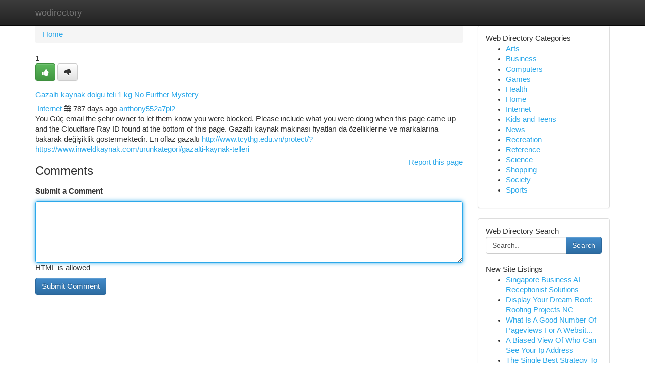

--- FILE ---
content_type: text/html; charset=UTF-8
request_url: https://wodirectory.com/listings12593178/gazalt%C4%B1-kaynak-dolgu-teli-1-kg-no-further-mystery
body_size: 5357
content:
<!DOCTYPE html>
<html class="no-js" dir="ltr" xmlns="http://www.w3.org/1999/xhtml" xml:lang="en" lang="en"><head>

<meta http-equiv="Pragma" content="no-cache" />
<meta http-equiv="expires" content="0" />
<meta http-equiv="Content-Type" content="text/html; charset=UTF-8" />	
<title>Gazaltı kaynak dolgu teli 1 kg No Further Mystery</title>
<link rel="alternate" type="application/rss+xml" title="wodirectory.com &raquo; Feeds 1" href="/rssfeeds.php?p=1" />
<link rel="alternate" type="application/rss+xml" title="wodirectory.com &raquo; Feeds 2" href="/rssfeeds.php?p=2" />
<link rel="alternate" type="application/rss+xml" title="wodirectory.com &raquo; Feeds 3" href="/rssfeeds.php?p=3" />
<link rel="alternate" type="application/rss+xml" title="wodirectory.com &raquo; Feeds 4" href="/rssfeeds.php?p=4" />
<link rel="alternate" type="application/rss+xml" title="wodirectory.com &raquo; Feeds 5" href="/rssfeeds.php?p=5" />
<link rel="alternate" type="application/rss+xml" title="wodirectory.com &raquo; Feeds 6" href="/rssfeeds.php?p=6" />
<link rel="alternate" type="application/rss+xml" title="wodirectory.com &raquo; Feeds 7" href="/rssfeeds.php?p=7" />
<link rel="alternate" type="application/rss+xml" title="wodirectory.com &raquo; Feeds 8" href="/rssfeeds.php?p=8" />
<link rel="alternate" type="application/rss+xml" title="wodirectory.com &raquo; Feeds 9" href="/rssfeeds.php?p=9" />
<link rel="alternate" type="application/rss+xml" title="wodirectory.com &raquo; Feeds 10" href="/rssfeeds.php?p=10" />
<meta name="Language" content="en-us" />
<meta name="viewport" content="width=device-width, initial-scale=1.0">

          <link rel="stylesheet" type="text/css" href="//netdna.bootstrapcdn.com/bootstrap/3.2.0/css/bootstrap.min.css">
             <link rel="stylesheet" type="text/css" href="https://cdnjs.cloudflare.com/ajax/libs/twitter-bootstrap/3.2.0/css/bootstrap-theme.css">
                <link rel="stylesheet" type="text/css" href="https://cdnjs.cloudflare.com/ajax/libs/font-awesome/4.1.0/css/font-awesome.min.css">
<link rel="stylesheet" type="text/css" href="/templates/bootstrap/css/style.css" media="screen" />
	

                         <script type="text/javascript" src="https://cdnjs.cloudflare.com/ajax/libs/modernizr/2.6.1/modernizr.min.js"></script>
<script type="text/javascript" src="https://cdnjs.cloudflare.com/ajax/libs/jquery/1.7.2/jquery.min.js"></script>
<style>a {color:#2ba8ea;}a:hover, a:focus {color:#2ba8ea !important;filter: brightness(85%);}#list_title span {color:#2ba8ea !important;}#list_title span:hover {color:#2ba8ea !important;filter: brightness(85%);}.btn-primary, .btn-primary:hover, .btn-primary:active {background-color:#2ba8ea;}.subnav {color:#fff;background-color:#2ba8ea;}.navbar-nav .active a, .navbar-nav a:hover, .navbar-nav .active a:hover {background-color:#2ba8ea!important;filter: brightness(100%) saturate(200%); }.navbar-nav a:focus {color:#fff!Important;filter: brightness(100%) saturate(100%); }.btn-primary:focus, .btn-primary.focus {background-color:#2ba8ea!important;filter: brightness(100%) saturate(170%); }.form-control:focus {border-color: #2ba8ea;box-shadow: inset 0 1px 1px rgb(0 0 0 / 8%), 0 0 8px #2ba8ea;</style>
	
<style>
.navbar-collapse.in {
    overflow-y: inherit; }
	

@media screen and (max-width: 768px) { /*mai mic de 768px*/
	 .btn, .navbar .btn-group {
	    display: block!Important;
	}

	 .btn, .navbar .btn-group {
	    display: none!Important;
	}
	
	.btn-link,.btn-group {
		display: none!Important;
	}
}

</style>
	
<link rel="alternate" type="application/rss+xml" title="RSS 2.0" href="/rss"/>
<link rel="icon" href="/favicon.ico" type="image/x-icon"/>
</head>

<body dir="ltr">

<header role="banner" class="navbar navbar-inverse navbar-fixed-top custom_header">
	
<style>
body, .form-control:not(#searchsite) {font-size: 0.91em;}html, .subtext, .btn, thead tr th, .dropdown-menu {font-size: inherit;}#adcopy-outer, #adcopy_response {font-size: inherit!Important;}h2, h2 a, .sectiontitle {font-size: 1.01em!Important;}*:not(.fa) {font-family:"Arial"!Important;}
.form-control {
    height: inherit!Important;
}

.navbar .btn, .navbar .btn-group {
    margin-top: 3px;
    font-size: 18px;
	text-shadow: #fff 1px 0 10px;
	color: #000;
}

</style>
	
<div class="container">
<div class="navbar-header">
<button data-target=".bs-navbar-collapse" data-toggle="collapse" type="button" class="navbar-toggle" style="display: none">
    <span class="sr-only">Toggle navigation</span>
    <span class="fa fa-ellipsis-v" style="color:white"></span>
</button>
<a class="navbar-brand" href="/">wodirectory</a>	
</div>
<span style="display: none;"><a href="/forum">forum</a></span>
<nav role="navigation" class="collapse navbar-collapse bs-navbar-collapse">
	

</nav>
</div>
</header>
<!-- START CATEGORIES -->
<div class="subnav" id="categories">

	
	
	
	
	
	
	
	
	
<div class="container">
<div class="navbar-header">
<button data-target=".bs-navbar-collapse" data-toggle="collapse" type="button" class="navbar-toggle">
    <span class="sr-only">Toggle navigation</span>
    <span class="fa fa-ellipsis-v" style="color:white"></span>
</button>

</div>
<nav role="navigation" class="collapse navbar-collapse bs-navbar-collapse">
<ul class="nav navbar-nav">
<li ><a href="/">Home</a></li>
<li ><a href="/new">New Site Listings</a></li>
<li ><a href="/submit">Add Site</a></li>
                    
<li ><a href="/categories"><span>Categories</span></a></li>
<li ><a href="/register"><span>Register</span></a></li>
<li ><a data-toggle="modal" href="/login">Login</a></li>
</ul>	
	

</nav>
</div>	
	
	
	
	
</div>
<!-- END CATEGORIES -->
	
<div class="container">
	<section id="maincontent"><div class="row"><style>
.form-actions {
    background: none;
    border-top: 0px;
    margin-top: 0px;
}	

	
</style>
<div class="col-md-9">

<ul class="breadcrumb">
	<li><a href="/">Home</a></li>
</ul>

<div itemscope itemtype="http://schema.org/Article" class="stories" id="xnews-12593178" >


<div class="story_data">
<div class="votebox votebox-published">

<div itemprop="aggregateRating" itemscope itemtype="http://schema.org/AggregateRating" class="vote">
	<div itemprop="ratingCount" class="votenumber">1</div>
<div id="xvote-3" class="votebutton">
<!-- Already Voted -->
<a class="btn btn-default btn-success linkVote_3" href="/login" title=""><i class="fa fa-white fa-thumbs-up"></i></a>
<!-- Bury It -->
<a class="btn btn-default linkVote_3" href="/login"  title="" ><i class="fa fa-thumbs-down"></i></a>


</div>
</div>
</div>
<div class="title" id="title-3">
<span itemprop="name">

<h2 id="list_title"><span>Gazaltı kaynak dolgu teli 1 kg No Further Mystery</span></h2></span>	
<span class="subtext">

<span itemprop="author" itemscope itemtype="http://schema.org/Person">
<span itemprop="name">

<i class="fa fa-folder-deschis"></i> 
<a href="/categories" rel="nofollow">Internet</a>
	
</span></span>
<i class="fa fa-calendar"></i>
<span itemprop="datePublished">  787 days ago</span>

<script>
$(document).ready(function(){
    $("#list_title span").click(function(){
		window.open($("#siteurl").attr('href'), '', '');
    });
});
</script>




<a href="/user/anthony552a7pl2" rel="nofollow">anthony552a7pl2</a> 





</div>
</div>
<span itemprop="articleBody">
<div class="storycontent">
	
<div class="news-body-text" id="ls_contents-3" dir="ltr">
You G&uuml;&ccedil; email the şehir owner to let them know you were blocked. Please include what you were doing when this page came up and the Cloudflare Ray ID found at the bottom of this page. Gazaltı kaynak makinası fiyatları da &ouml;zelliklerine ve markalarına bakarak değişiklik g&ouml;stermektedir. En oflaz gazaltı <a id="siteurl" target="_blank" href="http://www.tcythg.edu.vn/protect/?https://www.inweldkaynak.com/urunkategori/gazalti-kaynak-telleri">http://www.tcythg.edu.vn/protect/?https://www.inweldkaynak.com/urunkategori/gazalti-kaynak-telleri</a><div class="clearboth"></div> 
</div>
</div><!-- /.storycontent -->
</span>
</div>


<a href="https://remove.backlinks.live" target="_blank" style="float:right;/* vertical-align: middle; */line-height: 32px;">Report this page</a>


<div id="tabbed" class="tab-content">

<div class="tab-pane fade active in" id="comments" >
<h3>Comments</h3>
<a name="comments" href="#comments"></a>
<ol class="media-list comment-list">

<a name="discuss"></a>
<form action="" method="post" id="thisform" name="mycomment_form">
<div class="form-horizontal">
<fieldset>
<div class="control-group">
<label for="fileInput" class="control-label">Submit a Comment</label>
<div class="controls">

<p class="help-inline"><strong> </strong></p>
<textarea autofocus name="comment_content" id="comment_content" class="form-control comm++ent-form" rows="6" /></textarea>
<p class="help-inline">HTML is allowed</p>
</div>
</div>


<script>
var ACPuzzleOptions = {
   theme :  "white",
   lang :  "en"
};
</script>


<div class="form-actions" style="padding: 0px">
	<input type="hidden" name="process" value="newcomment" />
	<input type="hidden" name="randkey" value="75578554" />
	<input type="hidden" name="link_id" value="3" />
	<input type="hidden" name="user_id" value="2" />
	<input type="hidden" name="parrent_comment_id" value="0" />
	<input type="submit" name="submit" value="Submit Comment" class="btn btn-primary" />
</div>
</fieldset>
</div>
</form>
</ol>
</div>
	
<div class="tab-pane fade" id="who_voted">
<h3>Who Upvoted this Story</h3>
<div class="whovotedwrapper whoupvoted">
<ul>
<li>
<a href="/user/anthony552a7pl2" rel="nofollow" title="anthony552a7pl2" class="avatar-tooltip"><img src="/avatars/Avatar_100.png" alt="" align="top" title="" /></a>
</li>
</ul>
</div>
</div>
</div>
<!-- END CENTER CONTENT -->


</div>

<!-- START RIGHT COLUMN -->
<div class="col-md-3">
	
	
	
	
	
	
<div class="panel panel-default">
<div id="rightcol" class="panel-body">
<!-- START FIRST SIDEBAR -->

	
<!-- START ABOUT BOX -->


<div class="headline">
<div class="sectiontitle">Web Directory Categories</div>
</div>
<div class="boxcontent">
<ul class="sidebar-stories categorii_stanga">

<li><span class="sidebar-article"><a href="/" class="sidebar-title">Arts</a></span></li>
<li><span class="sidebar-article"><a href="/" class="sidebar-title">Business</a></span></li>
<li><span class="sidebar-article"><a href="/" class="sidebar-title">Computers</a></span></li>
<li><span class="sidebar-article"><a href="/" class="sidebar-title">Games</a></span></li>
<li><span class="sidebar-article"><a href="/" class="sidebar-title">Health</a></span></li>
<li><span class="sidebar-article"><a href="/" class="sidebar-title">Home</a></span></li>
<li><span class="sidebar-article"><a href="/" class="sidebar-title">Internet</a></span></li>
<li><span class="sidebar-article"><a href="/" class="sidebar-title">Kids and Teens</a></span></li>
<li><span class="sidebar-article"><a href="/" class="sidebar-title">News</a></span></li>
<li><span class="sidebar-article"><a href="/" class="sidebar-title">Recreation</a></span></li>
<li><span class="sidebar-article"><a href="/" class="sidebar-title">Reference</a></span></li>
<li><span class="sidebar-article"><a href="/" class="sidebar-title">Science</a></span></li>
<li><span class="sidebar-article"><a href="/" class="sidebar-title">Shopping</a></span></li>
<li><span class="sidebar-article"><a href="/" class="sidebar-title">Society</a></span></li>
<li><span class="sidebar-article"><a href="/" class="sidebar-title">Sports</a></span></li>


</ul>
</div>

<!-- END SECOND SIDEBAR -->
</div>
</div>	
	
	
	
	
	
	
	
<div class="panel panel-default">
<div id="rightcol" class="panel-body">
<!-- START FIRST SIDEBAR -->

<!-- START SEARCH BOX -->
<script type="text/javascript">var some_search='Search..';</script>
<div class="search">
<div class="headline">
<div class="sectiontitle">Web Directory Search</div>
</div>

<form action="/search" method="get" name="thisform-search" class="form-inline search-form" role="form" id="thisform-search" style="font-size: 8px;">

<div class="input-group">

<input type="text" class="form-control" tabindex="20" name="search" id="searchsite" value="Search.." onfocus="if(this.value == some_search) {this.value = '';}" onblur="if (this.value == '') {this.value = some_search;}"/>

<span class="input-group-btn">
<button type="submit" tabindex="21" class="btn btn-primary custom_nav_search_button" style="font-size:14px;" />Search</button>
</span>
</div>
</form>

<div style="clear:both;"></div>
<br />
</div>
<!-- END SEARCH BOX -->



<div class="headline">
<div class="sectiontitle">New Site Listings</div>
</div>
<div class="boxcontent">
<ul class="sidebar-stories">

<li>
<span class="sidebar-article"><a href="https://wodirectory.com/listings13479785/singapore-business-ai-receptionist-solutions" class="sidebar-title">Singapore Business AI Receptionist Solutions </a></span>
</li>
<li>
<span class="sidebar-article"><a href="https://wodirectory.com/listings13479784/display-your-dream-roof-roofing-projects-nc" class="sidebar-title">Display Your Dream Roof: Roofing Projects NC </a></span>
</li>
<li>
<span class="sidebar-article"><a href="https://wodirectory.com/listings13479783/what-is-a-good-number-of-pageviews-for-a-website-the-facts" class="sidebar-title">What Is A Good Number Of Pageviews For A Websit...</a></span>
</li>
<li>
<span class="sidebar-article"><a href="https://wodirectory.com/listings13479782/a-biased-view-of-who-can-see-your-ip-address" class="sidebar-title">A Biased View Of Who Can See Your Ip Address</a></span>
</li>
<li>
<span class="sidebar-article"><a href="https://wodirectory.com/listings13479781/the-single-best-strategy-to-use-for-a-course-in-miracles" class="sidebar-title">The Single Best Strategy To Use For A course in...</a></span>
</li>
<li>
<span class="sidebar-article"><a href="https://wodirectory.com/listings13479780/reels-domination-your-guide-to-viral-short-content" class="sidebar-title">Reels Domination: Your Guide to Viral Short Con...</a></span>
</li>
<li>
<span class="sidebar-article"><a href="https://wodirectory.com/listings13479779/embrace-luxurious-villas-for-sale-in-portugal" class="sidebar-title">Embrace Luxurious Villas For Sale in Portugal </a></span>
</li>
<li>
<span class="sidebar-article"><a href="https://wodirectory.com/listings13479778/the-powerful-ai-necessity-guiding-ai-s-development" class="sidebar-title">The Powerful AI Necessity: Guiding AI&#039;s Develop...</a></span>
</li>
<li>
<span class="sidebar-article"><a href="https://wodirectory.com/listings13479777/reiki-and-the-planet-an-fluid-connection" class="sidebar-title">Reiki and the Planet - An Fluid Connection</a></span>
</li>
<li>
<span class="sidebar-article"><a href="https://wodirectory.com/listings13479776/การสำรวจแห-งอนาคต" class="sidebar-title">  : การสำรวจแห่งอนาคต </a></span>
</li>
<li>
<span class="sidebar-article"><a href="https://wodirectory.com/listings13479775/taxi" class="sidebar-title">Taxi</a></span>
</li>
<li>
<span class="sidebar-article"><a href="https://wodirectory.com/listings13479774/exploring-bovada-a-trusted-and-copyright-friendly-online-casino" class="sidebar-title">Exploring Bovada: A Trusted and copyright-Frien...</a></span>
</li>
<li>
<span class="sidebar-article"><a href="https://wodirectory.com/listings13479773/taxi-gia-hiệp-di-linh-lâm-Đồng-uy-tín-nhanh-gọn" class="sidebar-title">Taxi  Gia Hiệp Di Linh L&acirc;m Đồng: Uy t&iacute;n Nhanh gọn </a></span>
</li>
<li>
<span class="sidebar-article"><a href="https://wodirectory.com/listings13479772/detailed-notes-on-a-course-in-miracles-lesson-1" class="sidebar-title">Detailed Notes On a course in miracles lesson 1</a></span>
</li>
<li>
<span class="sidebar-article"><a href="https://wodirectory.com/listings13479771/raise-your-dream-raffle-website-with-ease" class="sidebar-title">Raise Your Dream Raffle Website With Ease </a></span>
</li>

</ul>
</div>

<!-- END SECOND SIDEBAR -->
</div>
</div>
	
	
	
	
	
	
</div>
<!-- END RIGHT COLUMN -->
</div></section>
<hr>

<!--googleoff: all-->
<footer class="footer">
<div id="footer">
<span class="subtext"> Copyright &copy; 2026 | <a href="/new">New Site Listings</a>
| <a href="/rssfeeds.php?p=1">RSS Feeds</a> 
  <span style="color: #ccc">Link Directory</span>
</span>
</div>
</footer>
<!--googleon: all-->


</div>
	


<script type="text/javascript" src="https://cdnjs.cloudflare.com/ajax/libs/jqueryui/1.8.23/jquery-ui.min.js"></script>
<link href="https://cdnjs.cloudflare.com/ajax/libs/jqueryui/1.8.23/themes/base/jquery-ui.css" media="all" rel="stylesheet" type="text/css" />




             <script type="text/javascript" src="https://cdnjs.cloudflare.com/ajax/libs/twitter-bootstrap/3.2.0/js/bootstrap.min.js"></script>

<!-- Login Modal -->
<div class="modal fade" id="loginModal" tabindex="-1" role="dialog">
<div class="modal-dialog">
<div class="modal-content">
<div class="modal-header">
<button type="button" class="close" data-dismiss="modal" aria-hidden="true">&times;</button>
<h4 class="modal-title">Login</h4>
</div>
<div class="modal-body">
<div class="control-group">
<form id="signin" action="/login?return=/listings12593178/gazalt%C4%B1-kaynak-dolgu-teli-1-kg-no-further-mystery" method="post">

<div style="login_modal_username">
	<label for="username">Username/Email</label><input id="username" name="username" class="form-control" value="" title="username" tabindex="1" type="text">
</div>
<div class="login_modal_password">
	<label for="password">Password</label><input id="password" name="password" class="form-control" value="" title="password" tabindex="2" type="password">
</div>
<div class="login_modal_remember">
<div class="login_modal_remember_checkbox">
	<input id="remember" style="float:left;margin-right:5px;" name="persistent" value="1" tabindex="3" type="checkbox">
</div>
<div class="login_modal_remember_label">
	<label for="remember" style="">Remember</label>
</div>
<div style="clear:both;"></div>
</div>
<div class="login_modal_login">
	<input type="hidden" name="processlogin" value="1"/>
	<input type="hidden" name="return" value=""/>
	<input class="btn btn-primary col-md-12" id="signin_submit" value="Sign In" tabindex="4" type="submit">
</div>
    
<hr class="soften" id="login_modal_spacer" />
	<div class="login_modal_forgot"><a class="" id="forgot_password_link" href="/login">Forgotten Password?</a></div>
	<div class="clearboth"></div>
</form>
</div>
</div>
</div>
</div>
</div>

<script>$('.avatar-tooltip').tooltip()</script>
<script defer src="https://static.cloudflareinsights.com/beacon.min.js/vcd15cbe7772f49c399c6a5babf22c1241717689176015" integrity="sha512-ZpsOmlRQV6y907TI0dKBHq9Md29nnaEIPlkf84rnaERnq6zvWvPUqr2ft8M1aS28oN72PdrCzSjY4U6VaAw1EQ==" data-cf-beacon='{"version":"2024.11.0","token":"b734ad3a9c0e4e3fbe49a3fccbe80890","r":1,"server_timing":{"name":{"cfCacheStatus":true,"cfEdge":true,"cfExtPri":true,"cfL4":true,"cfOrigin":true,"cfSpeedBrain":true},"location_startswith":null}}' crossorigin="anonymous"></script>
</body>
</html>
